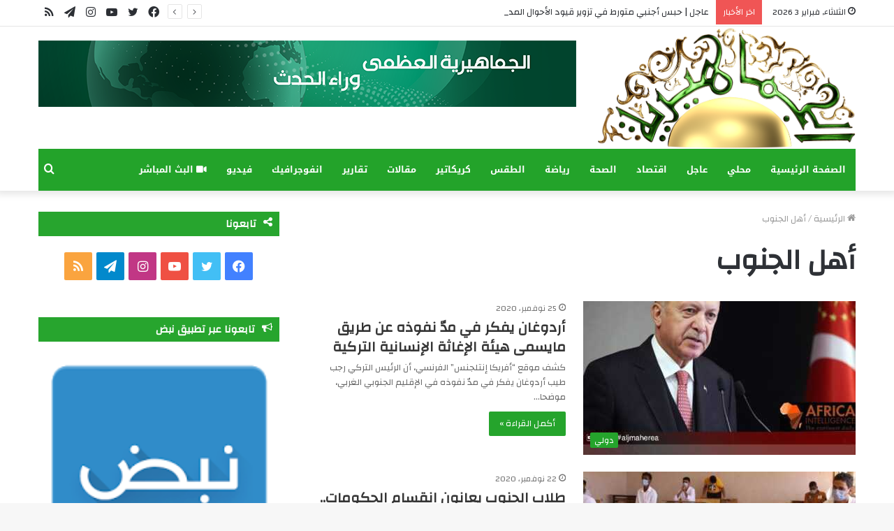

--- FILE ---
content_type: text/html; charset=UTF-8
request_url: https://www.lj-bc.tv/tag/%D8%A3%D9%87%D9%84-%D8%A7%D9%84%D8%AC%D9%86%D9%88%D8%A8
body_size: 10803
content:
<!DOCTYPE html>
<html dir="rtl" lang="ar" class="" data-skin="light">
<head>
<meta name="MobileOptimized" content="width" />
<meta name="HandheldFriendly" content="true" />
<meta name="generator" content="Drupal 11 (https://www.drupal.org)" />

	<meta charset="UTF-8" />
	<link rel="profile" href="https://gmpg.org/xfn/11" />
	
<meta http-equiv='x-dns-prefetch-control' content='on'>
<link rel='dns-prefetch' href='//cdnjs.cloudflare.com' />
<link rel='dns-prefetch' href='//ajax.googleapis.com' />
<link rel='dns-prefetch' href='//fonts.googleapis.com' />
<link rel='dns-prefetch' href='//fonts.gstatic.com' />
<link rel='dns-prefetch' href='//s.gravatar.com' />
<link rel='dns-prefetch' href='//www.google-analytics.com' />
<link rel='preload' as='image' href='https://www.lj-bc.tv/storage/2021/11/lj-bc-logo.png'>
<link rel='preload' as='font' href='https://www.lj-bc.tv/core/views/1c7c4f63aa/assets/fonts/tielabs-fonticon/tielabs-fonticon.woff' type='font/woff' crossorigin='anonymous' />
<link rel='preload' as='font' href='https://www.lj-bc.tv/core/views/1c7c4f63aa/assets/fonts/fontawesome/fa-solid-900.woff2' type='font/woff2' crossorigin='anonymous' />
<link rel='preload' as='font' href='https://www.lj-bc.tv/core/views/1c7c4f63aa/assets/fonts/fontawesome/fa-brands-400.woff2' type='font/woff2' crossorigin='anonymous' />
<link rel='preload' as='font' href='https://www.lj-bc.tv/core/views/1c7c4f63aa/assets/fonts/fontawesome/fa-regular-400.woff2' type='font/woff2' crossorigin='anonymous' />
<link rel='preload' as='script' href='https://ajax.googleapis.com/ajax/libs/webfont/1/webfont.js'>
<meta name='robots' content='index, follow, max-image-preview:large, max-snippet:-1, max-video-preview:-1' />
	<style>img:is([sizes="auto" i], [sizes^="auto," i]) { contain-intrinsic-size: 3000px 1500px }</style>
	
	
	<title>أهل الجنوب الأرشيف - قناة الجماهيرية العظمى</title>
	<link rel="canonical" href="https://www.lj-bc.tv/tag/أهل-الجنوب" />
	<meta property="og:locale" content="ar_AR" />
	<meta property="og:type" content="article" />
	<meta property="og:title" content="أهل الجنوب الأرشيف - قناة الجماهيرية العظمى" />
	<meta property="og:url" content="https://www.lj-bc.tv/tag/أهل-الجنوب" />
	<meta property="og:site_name" content="قناة الجماهيرية العظمى" />
	<meta property="og:image" content="https://www.lj-bc.tv/storage/2021/11/lj-bc-logo.png" />
	<meta property="og:image:width" content="1621" />
	<meta property="og:image:height" content="759" />
	<meta property="og:image:type" content="image/png" />
	<meta name="twitter:card" content="summary_large_image" />
	<script type="application/ld+json" class="yoast-schema-graph">{"@context":"https://schema.org","@graph":[{"@type":"CollectionPage","@id":"https://www.lj-bc.tv/tag/%d8%a3%d9%87%d9%84-%d8%a7%d9%84%d8%ac%d9%86%d9%88%d8%a8","url":"https://www.lj-bc.tv/tag/%d8%a3%d9%87%d9%84-%d8%a7%d9%84%d8%ac%d9%86%d9%88%d8%a8","name":"أهل الجنوب الأرشيف - قناة الجماهيرية العظمى","isPartOf":{"@id":"https://www.lj-bc.tv/#website"},"primaryImageOfPage":{"@id":"https://www.lj-bc.tv/tag/%d8%a3%d9%87%d9%84-%d8%a7%d9%84%d8%ac%d9%86%d9%88%d8%a8#primaryimage"},"image":{"@id":"https://www.lj-bc.tv/tag/%d8%a3%d9%87%d9%84-%d8%a7%d9%84%d8%ac%d9%86%d9%88%d8%a8#primaryimage"},"thumbnailUrl":"https://www.lj-bc.tv/storage/2020/11/IMG-20201125-WA0093.jpg","breadcrumb":{"@id":"https://www.lj-bc.tv/tag/%d8%a3%d9%87%d9%84-%d8%a7%d9%84%d8%ac%d9%86%d9%88%d8%a8#breadcrumb"},"inLanguage":"ar"},{"@type":"ImageObject","inLanguage":"ar","@id":"https://www.lj-bc.tv/tag/%d8%a3%d9%87%d9%84-%d8%a7%d9%84%d8%ac%d9%86%d9%88%d8%a8#primaryimage","url":"https://www.lj-bc.tv/storage/2020/11/IMG-20201125-WA0093.jpg","contentUrl":"https://www.lj-bc.tv/storage/2020/11/IMG-20201125-WA0093.jpg","width":1080,"height":1080},{"@type":"BreadcrumbList","@id":"https://www.lj-bc.tv/tag/%d8%a3%d9%87%d9%84-%d8%a7%d9%84%d8%ac%d9%86%d9%88%d8%a8#breadcrumb","itemListElement":[{"@type":"ListItem","position":1,"name":"الرئيسية","item":"https://www.lj-bc.tv/"},{"@type":"ListItem","position":2,"name":"أهل الجنوب"}]},{"@type":"WebSite","@id":"https://www.lj-bc.tv/#website","url":"https://www.lj-bc.tv/","name":"قناة الجماهيرية العظمى","description":"وراء الحدث","publisher":{"@id":"https://www.lj-bc.tv/#organization"},"potentialAction":[{"@type":"SearchAction","target":{"@type":"EntryPoint","urlTemplate":"https://www.lj-bc.tv/?s={search_term_string}"},"query-input":{"@type":"PropertyValueSpecification","valueRequired":true,"valueName":"search_term_string"}}],"inLanguage":"ar"},{"@type":"Organization","@id":"https://www.lj-bc.tv/#organization","name":"قناة الجماهيرية العظمى","url":"https://www.lj-bc.tv/","logo":{"@type":"ImageObject","inLanguage":"ar","@id":"https://www.lj-bc.tv/#/schema/logo/image/","url":"https://www.lj-bc.tv/storage/2021/11/lj-bc-logo.png","contentUrl":"https://www.lj-bc.tv/storage/2021/11/lj-bc-logo.png","width":1621,"height":759,"caption":"قناة الجماهيرية العظمى"},"image":{"@id":"https://www.lj-bc.tv/#/schema/logo/image/"}}]}</script>
	


<link rel='dns-prefetch' href='//fonts.googleapis.com' />
<link rel="alternate" type="application/rss+xml" title="قناة الجماهيرية العظمى &laquo; الخلاصة" href="https://www.lj-bc.tv/feed" />
<link rel="alternate" type="application/rss+xml" title="قناة الجماهيرية العظمى &laquo; خلاصة التعليقات" href="https://www.lj-bc.tv/comments/feed" />
<link rel="alternate" type="application/rss+xml" title="قناة الجماهيرية العظمى &laquo; أهل الجنوب خلاصة الوسوم" href="https://www.lj-bc.tv/tag/%d8%a3%d9%87%d9%84-%d8%a7%d9%84%d8%ac%d9%86%d9%88%d8%a8/feed" />
<style id='classic-theme-styles-inline-css' type='text/css'>
/*! This file is auto-generated */
.wp-block-button__link{color:#fff;background-color:#32373c;border-radius:9999px;box-shadow:none;text-decoration:none;padding:calc(.667em + 2px) calc(1.333em + 2px);font-size:1.125em}.wp-block-file__button{background:#32373c;color:#fff;text-decoration:none}
</style>
<style id='global-styles-inline-css' type='text/css'>
:root{--wp--preset--aspect-ratio--square: 1;--wp--preset--aspect-ratio--4-3: 4/3;--wp--preset--aspect-ratio--3-4: 3/4;--wp--preset--aspect-ratio--3-2: 3/2;--wp--preset--aspect-ratio--2-3: 2/3;--wp--preset--aspect-ratio--16-9: 16/9;--wp--preset--aspect-ratio--9-16: 9/16;--wp--preset--color--black: #000000;--wp--preset--color--cyan-bluish-gray: #abb8c3;--wp--preset--color--white: #ffffff;--wp--preset--color--pale-pink: #f78da7;--wp--preset--color--vivid-red: #cf2e2e;--wp--preset--color--luminous-vivid-orange: #ff6900;--wp--preset--color--luminous-vivid-amber: #fcb900;--wp--preset--color--light-green-cyan: #7bdcb5;--wp--preset--color--vivid-green-cyan: #00d084;--wp--preset--color--pale-cyan-blue: #8ed1fc;--wp--preset--color--vivid-cyan-blue: #0693e3;--wp--preset--color--vivid-purple: #9b51e0;--wp--preset--gradient--vivid-cyan-blue-to-vivid-purple: linear-gradient(135deg,rgba(6,147,227,1) 0%,rgb(155,81,224) 100%);--wp--preset--gradient--light-green-cyan-to-vivid-green-cyan: linear-gradient(135deg,rgb(122,220,180) 0%,rgb(0,208,130) 100%);--wp--preset--gradient--luminous-vivid-amber-to-luminous-vivid-orange: linear-gradient(135deg,rgba(252,185,0,1) 0%,rgba(255,105,0,1) 100%);--wp--preset--gradient--luminous-vivid-orange-to-vivid-red: linear-gradient(135deg,rgba(255,105,0,1) 0%,rgb(207,46,46) 100%);--wp--preset--gradient--very-light-gray-to-cyan-bluish-gray: linear-gradient(135deg,rgb(238,238,238) 0%,rgb(169,184,195) 100%);--wp--preset--gradient--cool-to-warm-spectrum: linear-gradient(135deg,rgb(74,234,220) 0%,rgb(151,120,209) 20%,rgb(207,42,186) 40%,rgb(238,44,130) 60%,rgb(251,105,98) 80%,rgb(254,248,76) 100%);--wp--preset--gradient--blush-light-purple: linear-gradient(135deg,rgb(255,206,236) 0%,rgb(152,150,240) 100%);--wp--preset--gradient--blush-bordeaux: linear-gradient(135deg,rgb(254,205,165) 0%,rgb(254,45,45) 50%,rgb(107,0,62) 100%);--wp--preset--gradient--luminous-dusk: linear-gradient(135deg,rgb(255,203,112) 0%,rgb(199,81,192) 50%,rgb(65,88,208) 100%);--wp--preset--gradient--pale-ocean: linear-gradient(135deg,rgb(255,245,203) 0%,rgb(182,227,212) 50%,rgb(51,167,181) 100%);--wp--preset--gradient--electric-grass: linear-gradient(135deg,rgb(202,248,128) 0%,rgb(113,206,126) 100%);--wp--preset--gradient--midnight: linear-gradient(135deg,rgb(2,3,129) 0%,rgb(40,116,252) 100%);--wp--preset--font-size--small: 13px;--wp--preset--font-size--medium: 20px;--wp--preset--font-size--large: 36px;--wp--preset--font-size--x-large: 42px;--wp--preset--spacing--20: 0.44rem;--wp--preset--spacing--30: 0.67rem;--wp--preset--spacing--40: 1rem;--wp--preset--spacing--50: 1.5rem;--wp--preset--spacing--60: 2.25rem;--wp--preset--spacing--70: 3.38rem;--wp--preset--spacing--80: 5.06rem;--wp--preset--shadow--natural: 6px 6px 9px rgba(0, 0, 0, 0.2);--wp--preset--shadow--deep: 12px 12px 50px rgba(0, 0, 0, 0.4);--wp--preset--shadow--sharp: 6px 6px 0px rgba(0, 0, 0, 0.2);--wp--preset--shadow--outlined: 6px 6px 0px -3px rgba(255, 255, 255, 1), 6px 6px rgba(0, 0, 0, 1);--wp--preset--shadow--crisp: 6px 6px 0px rgba(0, 0, 0, 1);}:where(.is-layout-flex){gap: 0.5em;}:where(.is-layout-grid){gap: 0.5em;}body .is-layout-flex{display: flex;}.is-layout-flex{flex-wrap: wrap;align-items: center;}.is-layout-flex > :is(*, div){margin: 0;}body .is-layout-grid{display: grid;}.is-layout-grid > :is(*, div){margin: 0;}:where(.wp-block-columns.is-layout-flex){gap: 2em;}:where(.wp-block-columns.is-layout-grid){gap: 2em;}:where(.wp-block-post-template.is-layout-flex){gap: 1.25em;}:where(.wp-block-post-template.is-layout-grid){gap: 1.25em;}.has-black-color{color: var(--wp--preset--color--black) !important;}.has-cyan-bluish-gray-color{color: var(--wp--preset--color--cyan-bluish-gray) !important;}.has-white-color{color: var(--wp--preset--color--white) !important;}.has-pale-pink-color{color: var(--wp--preset--color--pale-pink) !important;}.has-vivid-red-color{color: var(--wp--preset--color--vivid-red) !important;}.has-luminous-vivid-orange-color{color: var(--wp--preset--color--luminous-vivid-orange) !important;}.has-luminous-vivid-amber-color{color: var(--wp--preset--color--luminous-vivid-amber) !important;}.has-light-green-cyan-color{color: var(--wp--preset--color--light-green-cyan) !important;}.has-vivid-green-cyan-color{color: var(--wp--preset--color--vivid-green-cyan) !important;}.has-pale-cyan-blue-color{color: var(--wp--preset--color--pale-cyan-blue) !important;}.has-vivid-cyan-blue-color{color: var(--wp--preset--color--vivid-cyan-blue) !important;}.has-vivid-purple-color{color: var(--wp--preset--color--vivid-purple) !important;}.has-black-background-color{background-color: var(--wp--preset--color--black) !important;}.has-cyan-bluish-gray-background-color{background-color: var(--wp--preset--color--cyan-bluish-gray) !important;}.has-white-background-color{background-color: var(--wp--preset--color--white) !important;}.has-pale-pink-background-color{background-color: var(--wp--preset--color--pale-pink) !important;}.has-vivid-red-background-color{background-color: var(--wp--preset--color--vivid-red) !important;}.has-luminous-vivid-orange-background-color{background-color: var(--wp--preset--color--luminous-vivid-orange) !important;}.has-luminous-vivid-amber-background-color{background-color: var(--wp--preset--color--luminous-vivid-amber) !important;}.has-light-green-cyan-background-color{background-color: var(--wp--preset--color--light-green-cyan) !important;}.has-vivid-green-cyan-background-color{background-color: var(--wp--preset--color--vivid-green-cyan) !important;}.has-pale-cyan-blue-background-color{background-color: var(--wp--preset--color--pale-cyan-blue) !important;}.has-vivid-cyan-blue-background-color{background-color: var(--wp--preset--color--vivid-cyan-blue) !important;}.has-vivid-purple-background-color{background-color: var(--wp--preset--color--vivid-purple) !important;}.has-black-border-color{border-color: var(--wp--preset--color--black) !important;}.has-cyan-bluish-gray-border-color{border-color: var(--wp--preset--color--cyan-bluish-gray) !important;}.has-white-border-color{border-color: var(--wp--preset--color--white) !important;}.has-pale-pink-border-color{border-color: var(--wp--preset--color--pale-pink) !important;}.has-vivid-red-border-color{border-color: var(--wp--preset--color--vivid-red) !important;}.has-luminous-vivid-orange-border-color{border-color: var(--wp--preset--color--luminous-vivid-orange) !important;}.has-luminous-vivid-amber-border-color{border-color: var(--wp--preset--color--luminous-vivid-amber) !important;}.has-light-green-cyan-border-color{border-color: var(--wp--preset--color--light-green-cyan) !important;}.has-vivid-green-cyan-border-color{border-color: var(--wp--preset--color--vivid-green-cyan) !important;}.has-pale-cyan-blue-border-color{border-color: var(--wp--preset--color--pale-cyan-blue) !important;}.has-vivid-cyan-blue-border-color{border-color: var(--wp--preset--color--vivid-cyan-blue) !important;}.has-vivid-purple-border-color{border-color: var(--wp--preset--color--vivid-purple) !important;}.has-vivid-cyan-blue-to-vivid-purple-gradient-background{background: var(--wp--preset--gradient--vivid-cyan-blue-to-vivid-purple) !important;}.has-light-green-cyan-to-vivid-green-cyan-gradient-background{background: var(--wp--preset--gradient--light-green-cyan-to-vivid-green-cyan) !important;}.has-luminous-vivid-amber-to-luminous-vivid-orange-gradient-background{background: var(--wp--preset--gradient--luminous-vivid-amber-to-luminous-vivid-orange) !important;}.has-luminous-vivid-orange-to-vivid-red-gradient-background{background: var(--wp--preset--gradient--luminous-vivid-orange-to-vivid-red) !important;}.has-very-light-gray-to-cyan-bluish-gray-gradient-background{background: var(--wp--preset--gradient--very-light-gray-to-cyan-bluish-gray) !important;}.has-cool-to-warm-spectrum-gradient-background{background: var(--wp--preset--gradient--cool-to-warm-spectrum) !important;}.has-blush-light-purple-gradient-background{background: var(--wp--preset--gradient--blush-light-purple) !important;}.has-blush-bordeaux-gradient-background{background: var(--wp--preset--gradient--blush-bordeaux) !important;}.has-luminous-dusk-gradient-background{background: var(--wp--preset--gradient--luminous-dusk) !important;}.has-pale-ocean-gradient-background{background: var(--wp--preset--gradient--pale-ocean) !important;}.has-electric-grass-gradient-background{background: var(--wp--preset--gradient--electric-grass) !important;}.has-midnight-gradient-background{background: var(--wp--preset--gradient--midnight) !important;}.has-small-font-size{font-size: var(--wp--preset--font-size--small) !important;}.has-medium-font-size{font-size: var(--wp--preset--font-size--medium) !important;}.has-large-font-size{font-size: var(--wp--preset--font-size--large) !important;}.has-x-large-font-size{font-size: var(--wp--preset--font-size--x-large) !important;}
:where(.wp-block-post-template.is-layout-flex){gap: 1.25em;}:where(.wp-block-post-template.is-layout-grid){gap: 1.25em;}
:where(.wp-block-columns.is-layout-flex){gap: 2em;}:where(.wp-block-columns.is-layout-grid){gap: 2em;}
:root :where(.wp-block-pullquote){font-size: 1.5em;line-height: 1.6;}
</style>
<link rel='stylesheet' id='wpo_min-header-0-css' href='https://www.lj-bc.tv/core/cache/wpo-minify/1764005691/assets/wpo-minify-header-d58a4c63.min.css' type='text/css' media='all' />
<script type="11ee63aa1534cf14f915f998-text/javascript" src="https://www.lj-bc.tv/core/cache/wpo-minify/1764005691/assets/wpo-minify-header-7b480e3e.min.js" id="wpo_min-header-0-js"></script>
<link rel="stylesheet" href="https://www.lj-bc.tv/core/views/1c7c4f63aa/rtl.css" type="text/css" media="screen" /><meta http-equiv="X-UA-Compatible" content="IE=edge">
<script async src="https://www.googletagmanager.com/gtag/js?id=UA-215965750-1" type="11ee63aa1534cf14f915f998-text/javascript"></script>
<script type="11ee63aa1534cf14f915f998-text/javascript">
  window.dataLayer = window.dataLayer || [];
  function gtag(){dataLayer.push(arguments);}
  gtag('js', new Date());

  gtag('config', 'UA-215965750-1');
</script>

<meta name="theme-color" content="#23a32a" /><meta name="viewport" content="width=device-width, initial-scale=1.0" /><link rel="icon" href="https://www.lj-bc.tv/storage/2020/05/favicon.png" sizes="32x32" />
<link rel="icon" href="https://www.lj-bc.tv/storage/2020/05/favicon.png" sizes="192x192" />
<link rel="apple-touch-icon" href="https://www.lj-bc.tv/storage/2020/05/favicon.png" />
<meta name="msapplication-TileImage" content="https://www.lj-bc.tv/storage/2020/05/favicon.png" />
</head>

<body id="tie-body" class="rtl archive tag tag-125 wp-theme-jannah tie-no-js wrapper-has-shadow block-head-7 magazine2 is-thumb-overlay-disabled is-desktop is-header-layout-3 has-header-ad sidebar-left has-sidebar hide_read_more_buttons hide_post_authorbio">



<div class="background-overlay">

	<div id="tie-container" class="site tie-container">

		
		<div id="tie-wrapper">

			
<header id="theme-header" class="theme-header header-layout-3 main-nav-dark main-nav-default-dark main-nav-below main-nav-boxed has-stream-item top-nav-active top-nav-light top-nav-default-light top-nav-above has-shadow has-normal-width-logo mobile-header-centered">
	
<nav id="top-nav"  class="has-date-breaking-components top-nav header-nav has-breaking-news" aria-label="الشريط العلوي">
	<div class="container">
		<div class="topbar-wrapper">

			
					<div class="topbar-today-date tie-icon">
						الثلاثاء, فبراير 3 2026					</div>
					
			<div class="tie-alignleft">
				
<div class="breaking controls-is-active">

	<span class="breaking-title">
		<span class="tie-icon-bolt breaking-icon" aria-hidden="true"></span>
		<span class="breaking-title-text">اخر الأخبار</span>
	</span>

	<ul id="breaking-news-in-header" class="breaking-news" data-type="reveal" data-arrows="true">

		
							<li class="news-item">
								<a href="https://www.lj-bc.tv/2026/02/264812.html">عاجل | حبس أجنبي متورط في تزوير قيود الأحوال المدنية واستخراج أرقام وطنية</a>
							</li>

							
							<li class="news-item">
								<a href="https://www.lj-bc.tv/2026/02/264794.html">البعثة: استطلاع أممي حدد أولويات الحوار الليبي في الحوكمة والأمن والاقتصاد والمصالحة</a>
							</li>

							
							<li class="news-item">
								<a href="https://www.lj-bc.tv/2026/02/264790.html">عاجل| المركزي: بيع 300 مليون دولار للأغراض الشخصية اليوم واستكمال 600 مليون غدًا</a>
							</li>

							
							<li class="news-item">
								<a href="https://www.lj-bc.tv/2026/02/264783.html">محامي سيف الإسلام يفند مزاعم خالد المشري حول أحقية ترشحه للرئاسة</a>
							</li>

							
							<li class="news-item">
								<a href="https://www.lj-bc.tv/2026/02/264778.html">الأرصاد الجوية: طقس مستقر على معظم مناطق البلاد اليوم</a>
							</li>

							
							<li class="news-item">
								<a href="https://www.lj-bc.tv/2026/02/264774.html">الجهاني: الأزمة الليبية تدخل عامها 15 وسط مخاطر التقسيم والحرب</a>
							</li>

							
							<li class="news-item">
								<a href="https://www.lj-bc.tv/2026/02/264770.html">الأمم المتحدة تدعو لتعزيز الشفافية في استراتيجية ليبيا لمكافحة الفساد</a>
							</li>

							
							<li class="news-item">
								<a href="https://www.lj-bc.tv/2026/02/264766.html">عاجل | انتشال 3 جثث لشابين ليبيين وسوداني بعد احتراق سيارة في حادث جنوب غرب الكفرة</a>
							</li>

							
							<li class="news-item">
								<a href="https://www.lj-bc.tv/2026/02/264763.html">عاجل | حبس ثلاثة مسؤولين في بلدية المليطانية بتهم فساد مالي</a>
							</li>

							
							<li class="news-item">
								<a href="https://www.lj-bc.tv/2026/02/264759.html">مندوب واشنطن لدى الناتو: تدخلنا في ليبيا صنع فوضى.. ولا نريد استنساخ الفشل في إيران</a>
							</li>

							
	</ul>
</div>
			</div>

			<div class="tie-alignright">
				<ul class="components"> <li class="social-icons-item"><a class="social-link rss-social-icon" rel="external noopener nofollow" target="_blank" href="https://www.lj-bc.tv/feed"><span class="tie-social-icon tie-icon-feed"></span><span class="screen-reader-text">ملخص الموقع RSS</span></a></li><li class="social-icons-item"><a class="social-link telegram-social-icon" rel="external noopener nofollow" target="_blank" href="https://t.me/QnatAljamahiriya"><span class="tie-social-icon tie-icon-paper-plane"></span><span class="screen-reader-text">تيلقرام</span></a></li><li class="social-icons-item"><a class="social-link instagram-social-icon" rel="external noopener nofollow" target="_blank" href="https://www.instagram.com/aljamahiriytv/"><span class="tie-social-icon tie-icon-instagram"></span><span class="screen-reader-text">انستقرام</span></a></li><li class="social-icons-item"><a class="social-link youtube-social-icon" rel="external noopener nofollow" target="_blank" href="https://www.youtube.com/c/aljamahiriytv"><span class="tie-social-icon tie-icon-youtube"></span><span class="screen-reader-text">يوتيوب</span></a></li><li class="social-icons-item"><a class="social-link twitter-social-icon" rel="external noopener nofollow" target="_blank" href="https://twitter.com/tv_aljamahiria"><span class="tie-social-icon tie-icon-twitter"></span><span class="screen-reader-text">تويتر</span></a></li><li class="social-icons-item"><a class="social-link facebook-social-icon" rel="external noopener nofollow" target="_blank" href="https://www.facebook.com/aljamahiriytv/"><span class="tie-social-icon tie-icon-facebook"></span><span class="screen-reader-text">فيسبوك</span></a></li> </ul>			</div>

		</div>
	</div>
</nav>

<div class="container header-container">
	<div class="tie-row logo-row">

		
		<div class="logo-wrapper">
			<div class="tie-col-md-4 logo-container clearfix">
				<div id="mobile-header-components-area_1" class="mobile-header-components"></div>
		<div id="logo" class="image-logo" style="margin-top: 1px; margin-bottom: 1px;">

			
			<a title="قناة الجماهيرية العظمى" href="https://www.lj-bc.tv/">
				
				<picture class="tie-logo-default tie-logo-picture">
					<source class="tie-logo-source-default tie-logo-source" srcset="https://www.lj-bc.tv/storage/2021/11/lj-bc-logo.png">
					<img class="tie-logo-img-default tie-logo-img" src="https://www.lj-bc.tv/storage/2021/11/lj-bc-logo.png" alt="قناة الجماهيرية العظمى" width="1621" height="759" style="max-height:759px; width: auto;" />
				</picture>
						</a>

			
		</div>

		<div id="mobile-header-components-area_2" class="mobile-header-components"><ul class="components"><li class="mobile-component_menu custom-menu-link"><a href="#" id="mobile-menu-icon" class=""><span class="tie-mobile-menu-icon nav-icon is-layout-1"></span><span class="screen-reader-text">القائمة</span></a></li></ul></div>			</div>
		</div>

		<div class="tie-col-md-8 stream-item stream-item-top-wrapper"><div class="stream-item-top">
					<a href="#" title="قناة الجماهيرية العظمى"  >
						<img src="https://www.lj-bc.tv/banner.png" alt="قناة الجماهيرية العظمى" width="728" height="91" />
					</a>
				</div></div>
	</div>
</div>

<div class="main-nav-wrapper">
	<nav id="main-nav" data-skin="search-in-main-nav" class="main-nav header-nav live-search-parent"  aria-label="القائمة الرئيسية">
		<div class="container">

			<div class="main-menu-wrapper">

				
				<div id="menu-components-wrap">

					
					<div class="main-menu main-menu-wrap tie-alignleft">
						<div id="main-nav-menu" class="main-menu header-menu"><ul id="menu-main" class="menu" role="menubar"><li id="menu-item-28679" class="menu-item menu-item-type-post_type menu-item-object-page menu-item-home menu-item-28679"><a href="https://www.lj-bc.tv/">الصفحة الرئيسية</a></li>
<li id="menu-item-28700" class="menu-item menu-item-type-taxonomy menu-item-object-category menu-item-28700"><a href="https://www.lj-bc.tv/category/libya">محلي</a></li>
<li id="menu-item-154898" class="menu-item menu-item-type-taxonomy menu-item-object-category menu-item-154898"><a href="https://www.lj-bc.tv/category/breaking-news">عاجل</a></li>
<li id="menu-item-28701" class="menu-item menu-item-type-taxonomy menu-item-object-category menu-item-28701"><a href="https://www.lj-bc.tv/category/economie">اقتصاد</a></li>
<li id="menu-item-28702" class="menu-item menu-item-type-taxonomy menu-item-object-category menu-item-28702"><a href="https://www.lj-bc.tv/category/health">الصحة</a></li>
<li id="menu-item-28745" class="menu-item menu-item-type-taxonomy menu-item-object-category menu-item-28745"><a href="https://www.lj-bc.tv/category/sport">رياضة</a></li>
<li id="menu-item-28743" class="menu-item menu-item-type-taxonomy menu-item-object-category menu-item-28743"><a href="https://www.lj-bc.tv/category/weather">الطقس</a></li>
<li id="menu-item-28746" class="menu-item menu-item-type-taxonomy menu-item-object-category menu-item-28746"><a href="https://www.lj-bc.tv/category/caricature">كريكاتير</a></li>
<li id="menu-item-28748" class="menu-item menu-item-type-taxonomy menu-item-object-category menu-item-28748"><a href="https://www.lj-bc.tv/category/articles">مقالات</a></li>
<li id="menu-item-45860" class="menu-item menu-item-type-taxonomy menu-item-object-category menu-item-45860"><a href="https://www.lj-bc.tv/category/reports">تقارير</a></li>
<li id="menu-item-64655" class="menu-item menu-item-type-taxonomy menu-item-object-category menu-item-64655"><a href="https://www.lj-bc.tv/category/infographic">انفوجرافيك</a></li>
<li id="menu-item-64656" class="menu-item menu-item-type-taxonomy menu-item-object-category menu-item-64656"><a href="https://www.lj-bc.tv/category/video">فيديو</a></li>
<li id="menu-item-33096" class="menu-item menu-item-type-post_type menu-item-object-page menu-item-33096 menu-item-has-icon"><a href="https://www.lj-bc.tv/live"> <span aria-hidden="true" class="tie-menu-icon fas fa-video"></span> البث المباشر</a></li>
</ul></div>					</div>

					<ul class="components">		<li class="search-compact-icon menu-item custom-menu-link">
			<a href="#" class="tie-search-trigger">
				<span class="tie-icon-search tie-search-icon" aria-hidden="true"></span>
				<span class="screen-reader-text">بحث عن</span>
			</a>
		</li>
		</ul>
				</div>
			</div>
		</div>
	</nav>
</div>

</header>

<div id="content" class="site-content container"><div id="main-content-row" class="tie-row main-content-row">
	<div class="main-content tie-col-md-8 tie-col-xs-12" role="main">

		

			<header class="entry-header-outer container-wrapper">
				<nav id="breadcrumb"><a href="https://www.lj-bc.tv/"><span class="tie-icon-home" aria-hidden="true"></span> الرئيسية</a><em class="delimiter">/</em><span class="current">أهل الجنوب</span></nav><script type="application/ld+json">{"@context":"http:\/\/schema.org","@type":"BreadcrumbList","@id":"#Breadcrumb","itemListElement":[{"@type":"ListItem","position":1,"item":{"name":"\u0627\u0644\u0631\u0626\u064a\u0633\u064a\u0629","@id":"https:\/\/www.lj-bc.tv\/"}}]}</script><h1 class="page-title">أهل الجنوب</h1>			</header>

			
		<div class="mag-box wide-post-box">
			<div class="container-wrapper">
				<div class="mag-box-container clearfix">
					<ul id="posts-container" data-layout="default" data-settings="{'uncropped_image':'jannah-image-post','category_meta':true,'post_meta':true,'excerpt':'true','excerpt_length':'20','read_more':'true','read_more_text':false,'media_overlay':true,'title_length':0,'is_full':false,'is_category':false}" class="posts-items">
<li class="post-item  post-77332 post type-post status-publish format-standard has-post-thumbnail category-111 category-libya tag-117 tag-125 tag-68 tag-3782 tie-standard">

	
			<a aria-label="أردوغان يفكر في مدّ نفوذه عن طريق مايسمى هيئة الإغاثة الإنسانية التركية" href="https://www.lj-bc.tv/2020/11/77332.html" class="post-thumb"><span class="post-cat-wrap"><span class="post-cat tie-cat-111">دولي</span></span><img width="390" height="220" src="https://www.lj-bc.tv/storage/2020/11/IMG-20201125-WA0093-390x220.jpg" class="attachment-jannah-image-large size-jannah-image-large wp-post-image" alt="" decoding="async" fetchpriority="high" srcset="https://www.lj-bc.tv/storage/2020/11/IMG-20201125-WA0093-390x220.jpg 390w, https://www.lj-bc.tv/storage/2020/11/IMG-20201125-WA0093-400x225.jpg 400w" sizes="(max-width: 390px) 100vw, 390px" /></a>
	<div class="post-details">

		<div class="post-meta clearfix"><span class="date meta-item tie-icon">25 نوفمبر، 2020</span></div>
		<h2 class="post-title"><a href="https://www.lj-bc.tv/2020/11/77332.html">أردوغان يفكر في مدّ نفوذه عن طريق مايسمى هيئة الإغاثة الإنسانية التركية</a></h2>

						<p class="post-excerpt">كشف موقع “أفريكا إنتلجنس” الفرنسي، أن الرئيس التركي رجب طيب أردوغان يفكر في مدّ نفوذه في الإقليم الجنوبي الغربي، موضحا&hellip;</p>
				<a class="more-link button" href="https://www.lj-bc.tv/2020/11/77332.html">أكمل القراءة &raquo;</a>	</div>
</li>

<li class="post-item  post-76641 post type-post status-publish format-standard has-post-thumbnail category-libya tag-125 tag-1741 tie-standard">

	
			<a aria-label="طلاب الجنوب يعانون انقسام الحكومات.. وأولياء الأمور يؤكدون: مستقبل أبنائنا مجهول" href="https://www.lj-bc.tv/2020/11/76641.html" class="post-thumb"><span class="post-cat-wrap"><span class="post-cat tie-cat-1">محلي</span></span><img width="390" height="220" src="https://www.lj-bc.tv/storage/2020/11/IMG-20201122-WA0074-390x220.jpg" class="attachment-jannah-image-large size-jannah-image-large wp-post-image" alt="" decoding="async" srcset="https://www.lj-bc.tv/storage/2020/11/IMG-20201122-WA0074-390x220.jpg 390w, https://www.lj-bc.tv/storage/2020/11/IMG-20201122-WA0074-400x225.jpg 400w" sizes="(max-width: 390px) 100vw, 390px" /></a>
	<div class="post-details">

		<div class="post-meta clearfix"><span class="date meta-item tie-icon">22 نوفمبر، 2020</span></div>
		<h2 class="post-title"><a href="https://www.lj-bc.tv/2020/11/76641.html">طلاب الجنوب يعانون انقسام الحكومات.. وأولياء الأمور يؤكدون: مستقبل أبنائنا مجهول</a></h2>

						<p class="post-excerpt">ينتظر مئات التلاميذ في المنطقة الجنوبية انتهاء أزمة الانقسام في البلاد، وتمكن القادة السياسيين من توحيد السلطة في البلاد، لضمان&hellip;</p>
				<a class="more-link button" href="https://www.lj-bc.tv/2020/11/76641.html">أكمل القراءة &raquo;</a>	</div>
</li>

<li class="post-item  post-46772 post type-post status-publish format-standard has-post-thumbnail category-libya tag-125 tag-140 tag-124 tag-121 tag-22 tie-standard">

	
			<a aria-label="بيان ناري من أهل الجنوب وفزّان يرفضون دعوات تقسيم ليبيا" href="https://www.lj-bc.tv/2020/07/46772.html" class="post-thumb"><span class="post-cat-wrap"><span class="post-cat tie-cat-1">محلي</span></span><img width="390" height="220" src="https://www.lj-bc.tv/storage/2020/07/ناري-موقع-390x220.jpg" class="attachment-jannah-image-large size-jannah-image-large wp-post-image" alt="" decoding="async" srcset="https://www.lj-bc.tv/storage/2020/07/ناري-موقع-390x220.jpg 390w, https://www.lj-bc.tv/storage/2020/07/ناري-موقع-300x169.jpg 300w, https://www.lj-bc.tv/storage/2020/07/ناري-موقع-1024x576.jpg 1024w, https://www.lj-bc.tv/storage/2020/07/ناري-موقع-768x432.jpg 768w, https://www.lj-bc.tv/storage/2020/07/ناري-موقع-400x225.jpg 400w, https://www.lj-bc.tv/storage/2020/07/ناري-موقع.jpg 1280w" sizes="(max-width: 390px) 100vw, 390px" /></a>
	<div class="post-details">

		<div class="post-meta clearfix"><span class="date meta-item tie-icon">7 يوليو، 2020</span></div>
		<h2 class="post-title"><a href="https://www.lj-bc.tv/2020/07/46772.html">بيان ناري من أهل الجنوب وفزّان يرفضون دعوات تقسيم ليبيا</a></h2>

						<p class="post-excerpt">مواطنو فزان: نعّرات الأقاليم والولايات دعوات مشبوهة من قوى خارجية وتقضي على وحدة ليبيا وهويتها رفض بيان صادر، عن مواطني&hellip;</p>
				<a class="more-link button" href="https://www.lj-bc.tv/2020/07/46772.html">أكمل القراءة &raquo;</a>	</div>
</li>

<li class="post-item  post-46572 post type-post status-publish format-standard has-post-thumbnail category-libya tag-125 tag-122 tag-126 tag-123 tag-124 tag-121 tag-22 tie-standard">

	
			<a aria-label="أبوسبيحة: حكومتي الشرق والغرب أعادت مواطنيها وأهل فزان من لا حكومة لهم ظلوا عالقين" href="https://www.lj-bc.tv/2020/07/46572.html" class="post-thumb"><span class="post-cat-wrap"><span class="post-cat tie-cat-1">محلي</span></span><img width="390" height="220" src="https://www.lj-bc.tv/storage/2020/07/ابو-سبيحة-موقع-390x220.jpg" class="attachment-jannah-image-large size-jannah-image-large wp-post-image" alt="" decoding="async" loading="lazy" srcset="https://www.lj-bc.tv/storage/2020/07/ابو-سبيحة-موقع-390x220.jpg 390w, https://www.lj-bc.tv/storage/2020/07/ابو-سبيحة-موقع-300x169.jpg 300w, https://www.lj-bc.tv/storage/2020/07/ابو-سبيحة-موقع-1024x576.jpg 1024w, https://www.lj-bc.tv/storage/2020/07/ابو-سبيحة-موقع-768x432.jpg 768w, https://www.lj-bc.tv/storage/2020/07/ابو-سبيحة-موقع-400x225.jpg 400w, https://www.lj-bc.tv/storage/2020/07/ابو-سبيحة-موقع.jpg 1280w" sizes="auto, (max-width: 390px) 100vw, 390px" /></a>
	<div class="post-details">

		<div class="post-meta clearfix"><span class="date meta-item tie-icon">6 يوليو، 2020</span></div>
		<h2 class="post-title"><a href="https://www.lj-bc.tv/2020/07/46572.html">أبوسبيحة: حكومتي الشرق والغرب أعادت مواطنيها وأهل فزان من لا حكومة لهم ظلوا عالقين</a></h2>

						<p class="post-excerpt">نشر علي مصباح أبوسبيحة، قوائم  لرحلات طيران العالقين المقرر إعادتهم لليبيا اليوم وغدا، والملاحظ أنها لا تضم سواء مواطني مدن&hellip;</p>
				<a class="more-link button" href="https://www.lj-bc.tv/2020/07/46572.html">أكمل القراءة &raquo;</a>	</div>
</li>

					</ul>
					<div class="clearfix"></div>
				</div>
			</div>
		</div>
	
	</div>


	<aside class="sidebar tie-col-md-4 tie-col-xs-12 normal-side is-sticky" aria-label="القائمة الجانبية الرئيسية">
		<div class="theiaStickySidebar">
			<div id="social-3" class="container-wrapper widget social-icons-widget"><div class="widget-title the-global-title"><div class="the-subtitle">تابعونا<span class="widget-title-icon tie-icon"></span></div></div><ul class="solid-social-icons is-centered"><li class="social-icons-item"><a class="social-link facebook-social-icon" rel="external noopener nofollow" target="_blank" href="https://www.facebook.com/aljamahiriytv/"><span class="tie-social-icon tie-icon-facebook"></span><span class="screen-reader-text">فيسبوك</span></a></li><li class="social-icons-item"><a class="social-link twitter-social-icon" rel="external noopener nofollow" target="_blank" href="https://twitter.com/tv_aljamahiria"><span class="tie-social-icon tie-icon-twitter"></span><span class="screen-reader-text">تويتر</span></a></li><li class="social-icons-item"><a class="social-link youtube-social-icon" rel="external noopener nofollow" target="_blank" href="https://www.youtube.com/c/aljamahiriytv"><span class="tie-social-icon tie-icon-youtube"></span><span class="screen-reader-text">يوتيوب</span></a></li><li class="social-icons-item"><a class="social-link instagram-social-icon" rel="external noopener nofollow" target="_blank" href="https://www.instagram.com/aljamahiriytv/"><span class="tie-social-icon tie-icon-instagram"></span><span class="screen-reader-text">انستقرام</span></a></li><li class="social-icons-item"><a class="social-link telegram-social-icon" rel="external noopener nofollow" target="_blank" href="https://t.me/QnatAljamahiriya"><span class="tie-social-icon tie-icon-paper-plane"></span><span class="screen-reader-text">تيلقرام</span></a></li><li class="social-icons-item"><a class="social-link rss-social-icon" rel="external noopener nofollow" target="_blank" href="https://www.lj-bc.tv/feed"><span class="tie-social-icon tie-icon-feed"></span><span class="screen-reader-text">ملخص الموقع RSS</span></a></li></ul> 
<div class="clearfix"></div><div class="clearfix"></div></div><div id="stream-item-widget-5" class="container-wrapper widget stream-item-widget"><div class="widget-title the-global-title"><div class="the-subtitle">تابعونا عبر تطبيق نبض<span class="widget-title-icon tie-icon"></span></div></div><div class="stream-item-widget-content"><img class="widget-ad-image" src="https://lj-bc.tv/nabd.png" width="336" height="280" alt=""></div><div class="clearfix"></div></div><div id="stream-item-widget-6" class="container-wrapper widget stream-item-widget"><div class="widget-title the-global-title"><div class="the-subtitle">تردد القناة<span class="widget-title-icon tie-icon"></span></div></div><div class="stream-item-widget-content"><img class="widget-ad-image" src="https://lj-bc.tv/frequency.png" width="336" height="280" alt=""></div><div class="clearfix"></div></div>		</div>
	</aside>
	</div></div>
<footer id="footer" class="site-footer dark-skin dark-widgetized-area">

	
			<div id="footer-widgets-container">
				<div class="container">
									</div>
			</div>
			
			<div id="site-info" class="site-info site-info-layout-2">
				<div class="container">
					<div class="tie-row">
						<div class="tie-col-md-12">

							<div class="copyright-text copyright-text-first">&copy; حقوق النشر 2026، الهيئة العامة لإذاعات الجماهيرية العظمى &nbsp; | &nbsp; <span style="color:green;" class="fa fa-server"></span> </div><ul class="social-icons"><li class="social-icons-item"><a class="social-link facebook-social-icon" rel="external noopener nofollow" target="_blank" href="https://www.facebook.com/aljamahiriytv/"><span class="tie-social-icon tie-icon-facebook"></span><span class="screen-reader-text">فيسبوك</span></a></li><li class="social-icons-item"><a class="social-link twitter-social-icon" rel="external noopener nofollow" target="_blank" href="https://twitter.com/tv_aljamahiria"><span class="tie-social-icon tie-icon-twitter"></span><span class="screen-reader-text">تويتر</span></a></li><li class="social-icons-item"><a class="social-link youtube-social-icon" rel="external noopener nofollow" target="_blank" href="https://www.youtube.com/c/aljamahiriytv"><span class="tie-social-icon tie-icon-youtube"></span><span class="screen-reader-text">يوتيوب</span></a></li><li class="social-icons-item"><a class="social-link instagram-social-icon" rel="external noopener nofollow" target="_blank" href="https://www.instagram.com/aljamahiriytv/"><span class="tie-social-icon tie-icon-instagram"></span><span class="screen-reader-text">انستقرام</span></a></li><li class="social-icons-item"><a class="social-link telegram-social-icon" rel="external noopener nofollow" target="_blank" href="https://t.me/QnatAljamahiriya"><span class="tie-social-icon tie-icon-paper-plane"></span><span class="screen-reader-text">تيلقرام</span></a></li><li class="social-icons-item"><a class="social-link rss-social-icon" rel="external noopener nofollow" target="_blank" href="https://www.lj-bc.tv/feed"><span class="tie-social-icon tie-icon-feed"></span><span class="screen-reader-text">ملخص الموقع RSS</span></a></li></ul> 

						</div>
					</div>
				</div>
			</div>
			
</footer>


		<a id="go-to-top" class="go-to-top-button" href="#go-to-tie-body">
			<span class="tie-icon-angle-up"></span>
			<span class="screen-reader-text">زر الذهاب إلى الأعلى</span>
		</a>
	
		</div>

		
	<aside class=" side-aside normal-side dark-skin dark-widgetized-area appear-from-right" aria-label="القائمة الجانبية الثانوية" style="visibility: hidden;">
		<div data-height="100%" class="side-aside-wrapper has-custom-scroll">

			<a href="#" class="close-side-aside remove big-btn light-btn">
				<span class="screen-reader-text">إغلاق</span>
			</a>


			
				<div id="mobile-container">

					
					<div id="mobile-menu" class="hide-menu-icons">
											</div>

											<div id="mobile-social-icons" class="social-icons-widget solid-social-icons">
							<ul><li class="social-icons-item"><a class="social-link facebook-social-icon" rel="external noopener nofollow" target="_blank" href="https://www.facebook.com/aljamahiriytv/"><span class="tie-social-icon tie-icon-facebook"></span><span class="screen-reader-text">فيسبوك</span></a></li><li class="social-icons-item"><a class="social-link twitter-social-icon" rel="external noopener nofollow" target="_blank" href="https://twitter.com/tv_aljamahiria"><span class="tie-social-icon tie-icon-twitter"></span><span class="screen-reader-text">تويتر</span></a></li><li class="social-icons-item"><a class="social-link youtube-social-icon" rel="external noopener nofollow" target="_blank" href="https://www.youtube.com/c/aljamahiriytv"><span class="tie-social-icon tie-icon-youtube"></span><span class="screen-reader-text">يوتيوب</span></a></li><li class="social-icons-item"><a class="social-link instagram-social-icon" rel="external noopener nofollow" target="_blank" href="https://www.instagram.com/aljamahiriytv/"><span class="tie-social-icon tie-icon-instagram"></span><span class="screen-reader-text">انستقرام</span></a></li><li class="social-icons-item"><a class="social-link telegram-social-icon" rel="external noopener nofollow" target="_blank" href="https://t.me/QnatAljamahiriya"><span class="tie-social-icon tie-icon-paper-plane"></span><span class="screen-reader-text">تيلقرام</span></a></li><li class="social-icons-item"><a class="social-link rss-social-icon" rel="external noopener nofollow" target="_blank" href="https://www.lj-bc.tv/feed"><span class="tie-social-icon tie-icon-feed"></span><span class="screen-reader-text">ملخص الموقع RSS</span></a></li></ul> 
						</div>
												<div id="mobile-search">
							<form role="search" method="get" class="search-form" action="https://www.lj-bc.tv/">
				<label>
					<span class="screen-reader-text">البحث عن:</span>
					<input type="search" class="search-field" placeholder="بحث &hellip;" value="" name="s" />
				</label>
				<input type="submit" class="search-submit" value="بحث" />
			</form>						</div>
						
				</div>
			

			
		</div>
	</aside>

	
	</div>
</div>

<script type="speculationrules">
{"prefetch":[{"source":"document","where":{"and":[{"href_matches":"\/*"},{"not":{"href_matches":["\/wp-*.php","\/wp-admin\/*","\/wp-content\/uploads\/*","\/wp-content\/*","\/wp-content\/plugins\/*","\/wp-content\/themes\/jannah\/*","\/*\\?(.+)"]}},{"not":{"selector_matches":"a[rel~=\"nofollow\"]"}},{"not":{"selector_matches":".no-prefetch, .no-prefetch a"}}]},"eagerness":"conservative"}]}
</script>
<div id="autocomplete-suggestions" class="autocomplete-suggestions"></div><div id="is-scroller-outer"><div id="is-scroller"></div></div><div id="fb-root"></div>	<div id="tie-popup-search-desktop" class="tie-popup tie-popup-search-wrap" style="display: none;">
		<a href="#" class="tie-btn-close remove big-btn light-btn">
			<span class="screen-reader-text">إغلاق</span>
		</a>
		<div class="popup-search-wrap-inner">
			<div class="live-search-parent pop-up-live-search" data-skin="live-search-popup" aria-label="بحث">
				<form method="get" class="tie-popup-search-form" action="https://www.lj-bc.tv/">
					<input class="tie-popup-search-input is-ajax-search" inputmode="search" type="text" name="s" title="بحث عن" autocomplete="off" placeholder="إكتب كلمة البحث ثم إضغط زر الإدخال" />
					<button class="tie-popup-search-submit" type="submit">
						<span class="tie-icon-search tie-search-icon" aria-hidden="true"></span>
						<span class="screen-reader-text">بحث عن</span>
					</button>
				</form>
			</div>
		</div>
	</div>
	<script type="11ee63aa1534cf14f915f998-text/javascript" id="wpo_min-footer-0-js-extra">
/* <![CDATA[ */
var tie = {"is_rtl":"1","ajaxurl":"https:\/\/www.lj-bc.tv\/wp-admin\/admin-ajax.php","is_taqyeem_active":"","is_sticky_video":"","mobile_menu_top":"","mobile_menu_active":"area_2","mobile_menu_parent":"","lightbox_all":"true","lightbox_gallery":"true","lightbox_skin":"dark","lightbox_thumb":"horizontal","lightbox_arrows":"true","is_singular":"","autoload_posts":"","reading_indicator":"true","lazyload":"","select_share":"","select_share_twitter":"","select_share_facebook":"","select_share_linkedin":"","select_share_email":"","facebook_app_id":"5303202981","twitter_username":"aljamahiriytv","responsive_tables":"true","ad_blocker_detector":"","sticky_behavior":"default","sticky_desktop":"true","sticky_mobile":"true","sticky_mobile_behavior":"default","ajax_loader":"<div class=\"loader-overlay\"><div class=\"spinner-circle\"><\/div><\/div>","type_to_search":"","lang_no_results":"\u0644\u0645 \u064a\u062a\u0645 \u0627\u0644\u0639\u062b\u0648\u0631 \u0639\u0644\u0649 \u0646\u062a\u0627\u0626\u062c","sticky_share_mobile":"true","sticky_share_post":""};
/* ]]> */
</script>
<script type="11ee63aa1534cf14f915f998-text/javascript" src="https://www.lj-bc.tv/core/cache/wpo-minify/1764005691/assets/wpo-minify-footer-6c0a3693.min.js" id="wpo_min-footer-0-js"></script>
<script type="11ee63aa1534cf14f915f998-text/javascript">
				WebFontConfig ={
					google:{
						families: [ 'Changa::latin', 'Changa::latin&display=swap' ]
					}
				};

				(function(){
					var wf   = document.createElement('script');
					wf.src   = '//ajax.googleapis.com/ajax/libs/webfont/1/webfont.js';
					wf.type  = 'text/javascript';
					wf.defer = 'true';
					var s = document.getElementsByTagName('script')[0];
					s.parentNode.insertBefore(wf, s);
				})();
			</script>		<script type="11ee63aa1534cf14f915f998-text/javascript">
			!function(t){"use strict";t.loadCSS||(t.loadCSS=function(){});var e=loadCSS.relpreload={};if(e.support=function(){var e;try{e=t.document.createElement("link").relList.supports("preload")}catch(t){e=!1}return function(){return e}}(),e.bindMediaToggle=function(t){var e=t.media||"all";function a(){t.addEventListener?t.removeEventListener("load",a):t.attachEvent&&t.detachEvent("onload",a),t.setAttribute("onload",null),t.media=e}t.addEventListener?t.addEventListener("load",a):t.attachEvent&&t.attachEvent("onload",a),setTimeout(function(){t.rel="stylesheet",t.media="only x"}),setTimeout(a,3e3)},e.poly=function(){if(!e.support())for(var a=t.document.getElementsByTagName("link"),n=0;n<a.length;n++){var o=a[n];"preload"!==o.rel||"style"!==o.getAttribute("as")||o.getAttribute("data-loadcss")||(o.setAttribute("data-loadcss",!0),e.bindMediaToggle(o))}},!e.support()){e.poly();var a=t.setInterval(e.poly,500);t.addEventListener?t.addEventListener("load",function(){e.poly(),t.clearInterval(a)}):t.attachEvent&&t.attachEvent("onload",function(){e.poly(),t.clearInterval(a)})}"undefined"!=typeof exports?exports.loadCSS=loadCSS:t.loadCSS=loadCSS}("undefined"!=typeof global?global:this);
		</script>

		<script type="11ee63aa1534cf14f915f998-text/javascript">
			var c = document.body.className;
			c = c.replace(/tie-no-js/, 'tie-js');
			document.body.className = c;
		</script>
		
<script src="/cdn-cgi/scripts/7d0fa10a/cloudflare-static/rocket-loader.min.js" data-cf-settings="11ee63aa1534cf14f915f998-|49" defer></script><script defer src="https://static.cloudflareinsights.com/beacon.min.js/vcd15cbe7772f49c399c6a5babf22c1241717689176015" integrity="sha512-ZpsOmlRQV6y907TI0dKBHq9Md29nnaEIPlkf84rnaERnq6zvWvPUqr2ft8M1aS28oN72PdrCzSjY4U6VaAw1EQ==" data-cf-beacon='{"version":"2024.11.0","token":"638626299ec346459ef9ad1e6d67be00","r":1,"server_timing":{"name":{"cfCacheStatus":true,"cfEdge":true,"cfExtPri":true,"cfL4":true,"cfOrigin":true,"cfSpeedBrain":true},"location_startswith":null}}' crossorigin="anonymous"></script>
</body>
</html>
